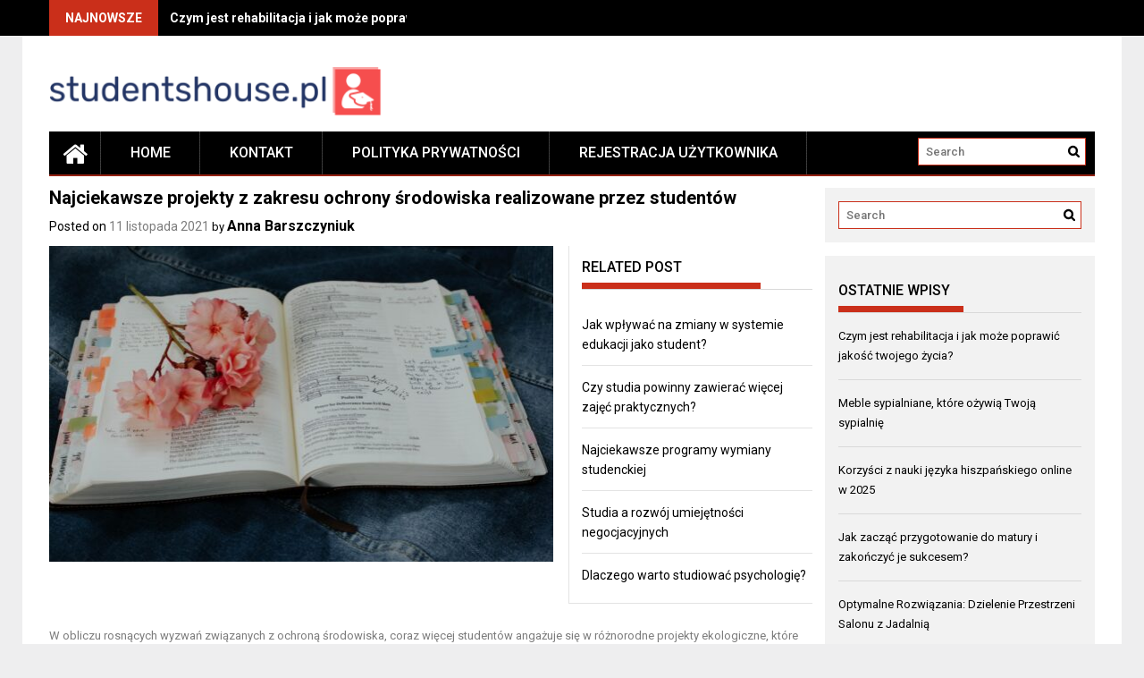

--- FILE ---
content_type: text/html; charset=UTF-8
request_url: https://studentshouse.pl/najciekawsze-projekty-z-zakresu-ochrony-srodowiska-realizowane-przez-studentow
body_size: 19696
content:
<!DOCTYPE html>
<html lang="pl-PL">
<head>
    <meta charset="UTF-8">
    <meta name="viewport" content="width=device-width, initial-scale=1">
    <link rel="profile" href="https://gmpg.org/xfn/11">

    <meta name='robots' content='index, follow, max-image-preview:large, max-snippet:-1, max-video-preview:-1' />

	<!-- This site is optimized with the Yoast SEO plugin v26.7 - https://yoast.com/wordpress/plugins/seo/ -->
	<title>Najciekawsze projekty z zakresu ochrony środowiska realizowane przez studentów - Mieszkania dla studentów</title>
	<link rel="canonical" href="https://studentshouse.pl/najciekawsze-projekty-z-zakresu-ochrony-srodowiska-realizowane-przez-studentow" />
	<meta property="og:locale" content="pl_PL" />
	<meta property="og:type" content="article" />
	<meta property="og:title" content="Najciekawsze projekty z zakresu ochrony środowiska realizowane przez studentów - Mieszkania dla studentów" />
	<meta property="og:description" content="W obliczu rosnących wyzwań związanych z ochroną środowiska, coraz więcej studentów angażuje się w różnorodne projekty ekologiczne, które mają na celu nie tylko ochronę naszej planety, ale także poprawę jakości życia w lokalnych społecznościach. Inicjatywy te często skupiają się na palących problemach, takich jak zanieczyszczenie powietrza czy zarządzanie odpadami, a ich innowacyjność może inspirować innych do działania. Mimo licznych trudności, takich jak ograniczone fundusze czy brak wsparcia, studenci znajdują kreatywne sposoby na realizację swoich pomysłów...." />
	<meta property="og:url" content="https://studentshouse.pl/najciekawsze-projekty-z-zakresu-ochrony-srodowiska-realizowane-przez-studentow" />
	<meta property="og:site_name" content="Mieszkania dla studentów" />
	<meta property="article:published_time" content="2021-11-11T09:52:00+00:00" />
	<meta property="article:modified_time" content="2025-11-27T11:32:54+00:00" />
	<meta property="og:image" content="https://studentshouse.pl/wp-content/uploads/2023/09/timzgktccbq.jpg" />
	<meta property="og:image:width" content="1600" />
	<meta property="og:image:height" content="1067" />
	<meta property="og:image:type" content="image/jpeg" />
	<meta name="author" content="Anna Barszczyniuk" />
	<meta name="twitter:card" content="summary_large_image" />
	<meta name="twitter:label1" content="Napisane przez" />
	<meta name="twitter:data1" content="Anna Barszczyniuk" />
	<meta name="twitter:label2" content="Szacowany czas czytania" />
	<meta name="twitter:data2" content="8 minut" />
	<script type="application/ld+json" class="yoast-schema-graph">{"@context":"https://schema.org","@graph":[{"@type":"Article","@id":"https://studentshouse.pl/najciekawsze-projekty-z-zakresu-ochrony-srodowiska-realizowane-przez-studentow#article","isPartOf":{"@id":"https://studentshouse.pl/najciekawsze-projekty-z-zakresu-ochrony-srodowiska-realizowane-przez-studentow"},"author":{"name":"Anna Barszczyniuk","@id":"https://studentshouse.pl/#/schema/person/3da3af863b89b4e7409fdea2b3b77315"},"headline":"Najciekawsze projekty z zakresu ochrony środowiska realizowane przez studentów","datePublished":"2021-11-11T09:52:00+00:00","dateModified":"2025-11-27T11:32:54+00:00","mainEntityOfPage":{"@id":"https://studentshouse.pl/najciekawsze-projekty-z-zakresu-ochrony-srodowiska-realizowane-przez-studentow"},"wordCount":1534,"commentCount":0,"publisher":{"@id":"https://studentshouse.pl/#organization"},"image":{"@id":"https://studentshouse.pl/najciekawsze-projekty-z-zakresu-ochrony-srodowiska-realizowane-przez-studentow#primaryimage"},"thumbnailUrl":"https://studentshouse.pl/wp-content/uploads/2023/09/timzgktccbq.jpg","articleSection":["Studia"],"inLanguage":"pl-PL","potentialAction":[{"@type":"CommentAction","name":"Comment","target":["https://studentshouse.pl/najciekawsze-projekty-z-zakresu-ochrony-srodowiska-realizowane-przez-studentow#respond"]}]},{"@type":"WebPage","@id":"https://studentshouse.pl/najciekawsze-projekty-z-zakresu-ochrony-srodowiska-realizowane-przez-studentow","url":"https://studentshouse.pl/najciekawsze-projekty-z-zakresu-ochrony-srodowiska-realizowane-przez-studentow","name":"Najciekawsze projekty z zakresu ochrony środowiska realizowane przez studentów - Mieszkania dla studentów","isPartOf":{"@id":"https://studentshouse.pl/#website"},"primaryImageOfPage":{"@id":"https://studentshouse.pl/najciekawsze-projekty-z-zakresu-ochrony-srodowiska-realizowane-przez-studentow#primaryimage"},"image":{"@id":"https://studentshouse.pl/najciekawsze-projekty-z-zakresu-ochrony-srodowiska-realizowane-przez-studentow#primaryimage"},"thumbnailUrl":"https://studentshouse.pl/wp-content/uploads/2023/09/timzgktccbq.jpg","datePublished":"2021-11-11T09:52:00+00:00","dateModified":"2025-11-27T11:32:54+00:00","breadcrumb":{"@id":"https://studentshouse.pl/najciekawsze-projekty-z-zakresu-ochrony-srodowiska-realizowane-przez-studentow#breadcrumb"},"inLanguage":"pl-PL","potentialAction":[{"@type":"ReadAction","target":["https://studentshouse.pl/najciekawsze-projekty-z-zakresu-ochrony-srodowiska-realizowane-przez-studentow"]}]},{"@type":"ImageObject","inLanguage":"pl-PL","@id":"https://studentshouse.pl/najciekawsze-projekty-z-zakresu-ochrony-srodowiska-realizowane-przez-studentow#primaryimage","url":"https://studentshouse.pl/wp-content/uploads/2023/09/timzgktccbq.jpg","contentUrl":"https://studentshouse.pl/wp-content/uploads/2023/09/timzgktccbq.jpg","width":1600,"height":1067,"caption":"pink petaled flower on book"},{"@type":"BreadcrumbList","@id":"https://studentshouse.pl/najciekawsze-projekty-z-zakresu-ochrony-srodowiska-realizowane-przez-studentow#breadcrumb","itemListElement":[{"@type":"ListItem","position":1,"name":"Home","item":"https://studentshouse.pl/"},{"@type":"ListItem","position":2,"name":"Najciekawsze projekty z zakresu ochrony środowiska realizowane przez studentów"}]},{"@type":"WebSite","@id":"https://studentshouse.pl/#website","url":"https://studentshouse.pl/","name":"Mieszkania dla studentów","description":"","publisher":{"@id":"https://studentshouse.pl/#organization"},"potentialAction":[{"@type":"SearchAction","target":{"@type":"EntryPoint","urlTemplate":"https://studentshouse.pl/?s={search_term_string}"},"query-input":{"@type":"PropertyValueSpecification","valueRequired":true,"valueName":"search_term_string"}}],"inLanguage":"pl-PL"},{"@type":"Organization","@id":"https://studentshouse.pl/#organization","name":"Mieszkania dla studentów","url":"https://studentshouse.pl/","logo":{"@type":"ImageObject","inLanguage":"pl-PL","@id":"https://studentshouse.pl/#/schema/logo/image/","url":"https://studentshouse.pl/wp-content/uploads/2023/11/cropped-studentshousepl.png","contentUrl":"https://studentshouse.pl/wp-content/uploads/2023/11/cropped-studentshousepl.png","width":2000,"height":297,"caption":"Mieszkania dla studentów"},"image":{"@id":"https://studentshouse.pl/#/schema/logo/image/"}},{"@type":"Person","@id":"https://studentshouse.pl/#/schema/person/3da3af863b89b4e7409fdea2b3b77315","name":"Anna Barszczyniuk","image":{"@type":"ImageObject","inLanguage":"pl-PL","@id":"https://studentshouse.pl/#/schema/person/image/","url":"https://secure.gravatar.com/avatar/bfd83fde509db3de9c690690b87690711d492ee9717552382212a506974c8308?s=96&d=mm&r=g","contentUrl":"https://secure.gravatar.com/avatar/bfd83fde509db3de9c690690b87690711d492ee9717552382212a506974c8308?s=96&d=mm&r=g","caption":"Anna Barszczyniuk"},"url":"https://studentshouse.pl/author/admin"}]}</script>
	<!-- / Yoast SEO plugin. -->


<link rel='dns-prefetch' href='//fonts.googleapis.com' />
<link rel="alternate" type="application/rss+xml" title="Mieszkania dla studentów &raquo; Kanał z wpisami" href="https://studentshouse.pl/feed" />
<link rel="alternate" type="application/rss+xml" title="Mieszkania dla studentów &raquo; Kanał z komentarzami" href="https://studentshouse.pl/comments/feed" />
<link rel="alternate" type="application/rss+xml" title="Mieszkania dla studentów &raquo; Najciekawsze projekty z zakresu ochrony środowiska realizowane przez studentów Kanał z komentarzami" href="https://studentshouse.pl/najciekawsze-projekty-z-zakresu-ochrony-srodowiska-realizowane-przez-studentow/feed" />
<link rel="alternate" title="oEmbed (JSON)" type="application/json+oembed" href="https://studentshouse.pl/wp-json/oembed/1.0/embed?url=https%3A%2F%2Fstudentshouse.pl%2Fnajciekawsze-projekty-z-zakresu-ochrony-srodowiska-realizowane-przez-studentow" />
<link rel="alternate" title="oEmbed (XML)" type="text/xml+oembed" href="https://studentshouse.pl/wp-json/oembed/1.0/embed?url=https%3A%2F%2Fstudentshouse.pl%2Fnajciekawsze-projekty-z-zakresu-ochrony-srodowiska-realizowane-przez-studentow&#038;format=xml" />
<style id='wp-img-auto-sizes-contain-inline-css' type='text/css'>
img:is([sizes=auto i],[sizes^="auto," i]){contain-intrinsic-size:3000px 1500px}
/*# sourceURL=wp-img-auto-sizes-contain-inline-css */
</style>

<style id='wp-emoji-styles-inline-css' type='text/css'>

	img.wp-smiley, img.emoji {
		display: inline !important;
		border: none !important;
		box-shadow: none !important;
		height: 1em !important;
		width: 1em !important;
		margin: 0 0.07em !important;
		vertical-align: -0.1em !important;
		background: none !important;
		padding: 0 !important;
	}
/*# sourceURL=wp-emoji-styles-inline-css */
</style>
<link rel='stylesheet' id='wp-block-library-css' href='https://studentshouse.pl/wp-includes/css/dist/block-library/style.min.css?ver=6.9' type='text/css' media='all' />
<style id='global-styles-inline-css' type='text/css'>
:root{--wp--preset--aspect-ratio--square: 1;--wp--preset--aspect-ratio--4-3: 4/3;--wp--preset--aspect-ratio--3-4: 3/4;--wp--preset--aspect-ratio--3-2: 3/2;--wp--preset--aspect-ratio--2-3: 2/3;--wp--preset--aspect-ratio--16-9: 16/9;--wp--preset--aspect-ratio--9-16: 9/16;--wp--preset--color--black: #000000;--wp--preset--color--cyan-bluish-gray: #abb8c3;--wp--preset--color--white: #ffffff;--wp--preset--color--pale-pink: #f78da7;--wp--preset--color--vivid-red: #cf2e2e;--wp--preset--color--luminous-vivid-orange: #ff6900;--wp--preset--color--luminous-vivid-amber: #fcb900;--wp--preset--color--light-green-cyan: #7bdcb5;--wp--preset--color--vivid-green-cyan: #00d084;--wp--preset--color--pale-cyan-blue: #8ed1fc;--wp--preset--color--vivid-cyan-blue: #0693e3;--wp--preset--color--vivid-purple: #9b51e0;--wp--preset--gradient--vivid-cyan-blue-to-vivid-purple: linear-gradient(135deg,rgb(6,147,227) 0%,rgb(155,81,224) 100%);--wp--preset--gradient--light-green-cyan-to-vivid-green-cyan: linear-gradient(135deg,rgb(122,220,180) 0%,rgb(0,208,130) 100%);--wp--preset--gradient--luminous-vivid-amber-to-luminous-vivid-orange: linear-gradient(135deg,rgb(252,185,0) 0%,rgb(255,105,0) 100%);--wp--preset--gradient--luminous-vivid-orange-to-vivid-red: linear-gradient(135deg,rgb(255,105,0) 0%,rgb(207,46,46) 100%);--wp--preset--gradient--very-light-gray-to-cyan-bluish-gray: linear-gradient(135deg,rgb(238,238,238) 0%,rgb(169,184,195) 100%);--wp--preset--gradient--cool-to-warm-spectrum: linear-gradient(135deg,rgb(74,234,220) 0%,rgb(151,120,209) 20%,rgb(207,42,186) 40%,rgb(238,44,130) 60%,rgb(251,105,98) 80%,rgb(254,248,76) 100%);--wp--preset--gradient--blush-light-purple: linear-gradient(135deg,rgb(255,206,236) 0%,rgb(152,150,240) 100%);--wp--preset--gradient--blush-bordeaux: linear-gradient(135deg,rgb(254,205,165) 0%,rgb(254,45,45) 50%,rgb(107,0,62) 100%);--wp--preset--gradient--luminous-dusk: linear-gradient(135deg,rgb(255,203,112) 0%,rgb(199,81,192) 50%,rgb(65,88,208) 100%);--wp--preset--gradient--pale-ocean: linear-gradient(135deg,rgb(255,245,203) 0%,rgb(182,227,212) 50%,rgb(51,167,181) 100%);--wp--preset--gradient--electric-grass: linear-gradient(135deg,rgb(202,248,128) 0%,rgb(113,206,126) 100%);--wp--preset--gradient--midnight: linear-gradient(135deg,rgb(2,3,129) 0%,rgb(40,116,252) 100%);--wp--preset--font-size--small: 13px;--wp--preset--font-size--medium: 20px;--wp--preset--font-size--large: 36px;--wp--preset--font-size--x-large: 42px;--wp--preset--spacing--20: 0.44rem;--wp--preset--spacing--30: 0.67rem;--wp--preset--spacing--40: 1rem;--wp--preset--spacing--50: 1.5rem;--wp--preset--spacing--60: 2.25rem;--wp--preset--spacing--70: 3.38rem;--wp--preset--spacing--80: 5.06rem;--wp--preset--shadow--natural: 6px 6px 9px rgba(0, 0, 0, 0.2);--wp--preset--shadow--deep: 12px 12px 50px rgba(0, 0, 0, 0.4);--wp--preset--shadow--sharp: 6px 6px 0px rgba(0, 0, 0, 0.2);--wp--preset--shadow--outlined: 6px 6px 0px -3px rgb(255, 255, 255), 6px 6px rgb(0, 0, 0);--wp--preset--shadow--crisp: 6px 6px 0px rgb(0, 0, 0);}:where(.is-layout-flex){gap: 0.5em;}:where(.is-layout-grid){gap: 0.5em;}body .is-layout-flex{display: flex;}.is-layout-flex{flex-wrap: wrap;align-items: center;}.is-layout-flex > :is(*, div){margin: 0;}body .is-layout-grid{display: grid;}.is-layout-grid > :is(*, div){margin: 0;}:where(.wp-block-columns.is-layout-flex){gap: 2em;}:where(.wp-block-columns.is-layout-grid){gap: 2em;}:where(.wp-block-post-template.is-layout-flex){gap: 1.25em;}:where(.wp-block-post-template.is-layout-grid){gap: 1.25em;}.has-black-color{color: var(--wp--preset--color--black) !important;}.has-cyan-bluish-gray-color{color: var(--wp--preset--color--cyan-bluish-gray) !important;}.has-white-color{color: var(--wp--preset--color--white) !important;}.has-pale-pink-color{color: var(--wp--preset--color--pale-pink) !important;}.has-vivid-red-color{color: var(--wp--preset--color--vivid-red) !important;}.has-luminous-vivid-orange-color{color: var(--wp--preset--color--luminous-vivid-orange) !important;}.has-luminous-vivid-amber-color{color: var(--wp--preset--color--luminous-vivid-amber) !important;}.has-light-green-cyan-color{color: var(--wp--preset--color--light-green-cyan) !important;}.has-vivid-green-cyan-color{color: var(--wp--preset--color--vivid-green-cyan) !important;}.has-pale-cyan-blue-color{color: var(--wp--preset--color--pale-cyan-blue) !important;}.has-vivid-cyan-blue-color{color: var(--wp--preset--color--vivid-cyan-blue) !important;}.has-vivid-purple-color{color: var(--wp--preset--color--vivid-purple) !important;}.has-black-background-color{background-color: var(--wp--preset--color--black) !important;}.has-cyan-bluish-gray-background-color{background-color: var(--wp--preset--color--cyan-bluish-gray) !important;}.has-white-background-color{background-color: var(--wp--preset--color--white) !important;}.has-pale-pink-background-color{background-color: var(--wp--preset--color--pale-pink) !important;}.has-vivid-red-background-color{background-color: var(--wp--preset--color--vivid-red) !important;}.has-luminous-vivid-orange-background-color{background-color: var(--wp--preset--color--luminous-vivid-orange) !important;}.has-luminous-vivid-amber-background-color{background-color: var(--wp--preset--color--luminous-vivid-amber) !important;}.has-light-green-cyan-background-color{background-color: var(--wp--preset--color--light-green-cyan) !important;}.has-vivid-green-cyan-background-color{background-color: var(--wp--preset--color--vivid-green-cyan) !important;}.has-pale-cyan-blue-background-color{background-color: var(--wp--preset--color--pale-cyan-blue) !important;}.has-vivid-cyan-blue-background-color{background-color: var(--wp--preset--color--vivid-cyan-blue) !important;}.has-vivid-purple-background-color{background-color: var(--wp--preset--color--vivid-purple) !important;}.has-black-border-color{border-color: var(--wp--preset--color--black) !important;}.has-cyan-bluish-gray-border-color{border-color: var(--wp--preset--color--cyan-bluish-gray) !important;}.has-white-border-color{border-color: var(--wp--preset--color--white) !important;}.has-pale-pink-border-color{border-color: var(--wp--preset--color--pale-pink) !important;}.has-vivid-red-border-color{border-color: var(--wp--preset--color--vivid-red) !important;}.has-luminous-vivid-orange-border-color{border-color: var(--wp--preset--color--luminous-vivid-orange) !important;}.has-luminous-vivid-amber-border-color{border-color: var(--wp--preset--color--luminous-vivid-amber) !important;}.has-light-green-cyan-border-color{border-color: var(--wp--preset--color--light-green-cyan) !important;}.has-vivid-green-cyan-border-color{border-color: var(--wp--preset--color--vivid-green-cyan) !important;}.has-pale-cyan-blue-border-color{border-color: var(--wp--preset--color--pale-cyan-blue) !important;}.has-vivid-cyan-blue-border-color{border-color: var(--wp--preset--color--vivid-cyan-blue) !important;}.has-vivid-purple-border-color{border-color: var(--wp--preset--color--vivid-purple) !important;}.has-vivid-cyan-blue-to-vivid-purple-gradient-background{background: var(--wp--preset--gradient--vivid-cyan-blue-to-vivid-purple) !important;}.has-light-green-cyan-to-vivid-green-cyan-gradient-background{background: var(--wp--preset--gradient--light-green-cyan-to-vivid-green-cyan) !important;}.has-luminous-vivid-amber-to-luminous-vivid-orange-gradient-background{background: var(--wp--preset--gradient--luminous-vivid-amber-to-luminous-vivid-orange) !important;}.has-luminous-vivid-orange-to-vivid-red-gradient-background{background: var(--wp--preset--gradient--luminous-vivid-orange-to-vivid-red) !important;}.has-very-light-gray-to-cyan-bluish-gray-gradient-background{background: var(--wp--preset--gradient--very-light-gray-to-cyan-bluish-gray) !important;}.has-cool-to-warm-spectrum-gradient-background{background: var(--wp--preset--gradient--cool-to-warm-spectrum) !important;}.has-blush-light-purple-gradient-background{background: var(--wp--preset--gradient--blush-light-purple) !important;}.has-blush-bordeaux-gradient-background{background: var(--wp--preset--gradient--blush-bordeaux) !important;}.has-luminous-dusk-gradient-background{background: var(--wp--preset--gradient--luminous-dusk) !important;}.has-pale-ocean-gradient-background{background: var(--wp--preset--gradient--pale-ocean) !important;}.has-electric-grass-gradient-background{background: var(--wp--preset--gradient--electric-grass) !important;}.has-midnight-gradient-background{background: var(--wp--preset--gradient--midnight) !important;}.has-small-font-size{font-size: var(--wp--preset--font-size--small) !important;}.has-medium-font-size{font-size: var(--wp--preset--font-size--medium) !important;}.has-large-font-size{font-size: var(--wp--preset--font-size--large) !important;}.has-x-large-font-size{font-size: var(--wp--preset--font-size--x-large) !important;}
/*# sourceURL=global-styles-inline-css */
</style>

<style id='classic-theme-styles-inline-css' type='text/css'>
/*! This file is auto-generated */
.wp-block-button__link{color:#fff;background-color:#32373c;border-radius:9999px;box-shadow:none;text-decoration:none;padding:calc(.667em + 2px) calc(1.333em + 2px);font-size:1.125em}.wp-block-file__button{background:#32373c;color:#fff;text-decoration:none}
/*# sourceURL=/wp-includes/css/classic-themes.min.css */
</style>
<link rel='stylesheet' id='font-awesome-css' href='https://studentshouse.pl/wp-content/themes/profitmag/css/font-awesome.min.css?ver=6.9' type='text/css' media='all' />
<link rel='stylesheet' id='bxslider-css' href='https://studentshouse.pl/wp-content/themes/profitmag/css/jquery.bxslider.css?ver=6.9' type='text/css' media='all' />
<link rel='stylesheet' id='ticker-style-css' href='https://studentshouse.pl/wp-content/themes/profitmag/css/ticker-style.css?ver=6.9' type='text/css' media='all' />
<link rel='stylesheet' id='nivo-lightbox-css' href='https://studentshouse.pl/wp-content/themes/profitmag/css/nivo-lightbox.css?ver=6.9' type='text/css' media='all' />
<link rel='stylesheet' id='mCustomScrollbar-css' href='https://studentshouse.pl/wp-content/themes/profitmag/css/jquery.mCustomScrollbar.css?ver=6.9' type='text/css' media='all' />
<link rel='stylesheet' id='profitmag-google-font-css' href='//fonts.googleapis.com/css?family=Roboto:400,100,100italic,300,300italic,400italic,500,500italic,700,700italic,900,900italic&#038;subset=latin,latin-ext' type='text/css' media='all' />
<link rel='stylesheet' id='profitmag-style-css' href='https://studentshouse.pl/wp-content/themes/profitmag/style.css?ver=6.9' type='text/css' media='all' />
<link rel='stylesheet' id='profitmag-child-style-css' href='https://studentshouse.pl/wp-content/themes/profitmag-child/style.css?ver=6.9' type='text/css' media='all' />
<link rel='stylesheet' id='profitmag-responsive-css' href='https://studentshouse.pl/wp-content/themes/profitmag/css/responsive.css?ver=6.9' type='text/css' media='all' />
<link rel='stylesheet' id='profitmag-color-scheme-css' href='https://studentshouse.pl/wp-content/themes/profitmag/css/red.css' type='text/css' media='all' />
<link rel='stylesheet' id='profitmag-header-color-scheme-css' href='https://studentshouse.pl/wp-content/themes/profitmag/css/black-css.css' type='text/css' media='all' />
<link rel='stylesheet' id='arpw-style-css' href='https://studentshouse.pl/wp-content/plugins/advanced-random-posts-widget/assets/css/arpw-frontend.css?ver=6.9' type='text/css' media='all' />
<link rel='stylesheet' id='yarppRelatedCss-css' href='https://studentshouse.pl/wp-content/plugins/yet-another-related-posts-plugin/style/related.css?ver=5.30.11' type='text/css' media='all' />
<script type="text/javascript" src="https://studentshouse.pl/wp-includes/js/jquery/jquery.min.js?ver=3.7.1" id="jquery-core-js"></script>
<script type="text/javascript" src="https://studentshouse.pl/wp-includes/js/jquery/jquery-migrate.min.js?ver=3.4.1" id="jquery-migrate-js"></script>
<script type="text/javascript" src="https://studentshouse.pl/wp-content/themes/profitmag/js/nivo-lightbox.min.js?ver=6.9" id="nivo-lightbox-js"></script>
<script type="text/javascript" src="https://studentshouse.pl/wp-content/themes/profitmag/js/jquery.slicknav.min.js?ver=6.9" id="slicknav-js"></script>
<script type="text/javascript" src="https://studentshouse.pl/wp-content/themes/profitmag/js/modernizr.min.js?ver=2.6.2" id="modernizr-js"></script>
<link rel="https://api.w.org/" href="https://studentshouse.pl/wp-json/" /><link rel="alternate" title="JSON" type="application/json" href="https://studentshouse.pl/wp-json/wp/v2/posts/1106" /><link rel="EditURI" type="application/rsd+xml" title="RSD" href="https://studentshouse.pl/xmlrpc.php?rsd" />
<meta name="generator" content="WordPress 6.9" />
<link rel='shortlink' href='https://studentshouse.pl/?p=1106' />

		<!-- GA Google Analytics @ https://m0n.co/ga -->
		<script async src="https://www.googletagmanager.com/gtag/js?id=G-06QHHPKL9N"></script>
		<script>
			window.dataLayer = window.dataLayer || [];
			function gtag(){dataLayer.push(arguments);}
			gtag('js', new Date());
			gtag('config', 'G-06QHHPKL9N');
		</script>

	<!-- Analytics by WP Statistics - https://wp-statistics.com -->
<link rel="pingback" href="https://studentshouse.pl/xmlrpc.php">	<style type="text/css">
			.site-title,
		.site-description {
			position: absolute;
			clip: rect(1px, 1px, 1px, 1px);
		}
		</style>
	</head>

<body data-rsssl=1 class="wp-singular post-template-default single single-post postid-1106 single-format-standard wp-custom-logo wp-embed-responsive wp-theme-profitmag wp-child-theme-profitmag-child right_sidebar">


    
    <div id="page" class="hfeed site">

        <a class="skip-link screen-reader-text" href="#primary">Skip to content</a>

       <header id="masthead" class="site-header clearfix" role="banner">
        <div class="top-header-block clearfix">
            <div class="wrapper">
                                <div class="header-latest-posts f-left">
                                                                                        
                    <div class="latest-post-title">Najnowsze</div>
                    <div class="latest-post-content">
                     
                    <ul id="js-latest" class="js-hidden">                        
                        
                            <li><a href="https://studentshouse.pl/czym-jest-rehabilitacja-i-jak-moze-poprawic-jakosc-twojego-zycia" title="Czym jest rehabilitacja i jak może poprawić jakość twojego życia?">Czym jest rehabilitacja i jak może poprawić jakość twojego życia?</a></li>

                        
                            <li><a href="https://studentshouse.pl/meble-sypialniane-ktore-ozywia-twoja-sypialnie" title="Meble sypialniane, które ożywią Twoją sypialnię">Meble sypialniane, które ożywią Twoją sypialnię</a></li>

                        
                            <li><a href="https://studentshouse.pl/korzysci-z-nauki-jezyka-hiszpanskiego-online-w-2025" title="Korzyści z nauki języka hiszpańskiego online w 2025">Korzyści z nauki języka hiszpańskiego online w 2025</a></li>

                        
                            <li><a href="https://studentshouse.pl/jak-zaczac-przygotowanie-do-matury-i-zakonczyc-je-sukcesem" title="Jak zacząć przygotowanie do matury i zakończyć je sukcesem?">Jak zacząć przygotowanie do matury i zakończyć je sukcesem?</a></li>

                        
                            <li><a href="https://studentshouse.pl/optymalne-rozwiazania-dzielenie-przestrzeni-salonu-z-jadalnia" title="Optymalne Rozwiązania: Dzielenie Przestrzeni Salonu z Jadalnią">Optymalne Rozwiązania: Dzielenie Przestrzeni Salonu z Jadalnią</a></li>

                                            </ul>

                                    </div>
            </div> <!-- .header-latest-posts -->
            
            <div class="right-header f-right">
                        <div class="socials">
            
            
            
            
            
            
            
            
            
            
            
            
            
            
                    </div>
                </div>
        </div>          
    </div><!-- .top-header-block -->

    <div class="wrapper header-wrapper clearfix">
      <div class="header-container"> 



        <div class="site-branding clearfix">
         <div class="site-logo f-left">

            <a href="https://studentshouse.pl/" class="custom-logo-link" rel="home"><img width="2000" height="297" src="https://studentshouse.pl/wp-content/uploads/2023/11/cropped-studentshousepl.png" class="custom-logo" alt="Mieszkania dla studentów" decoding="async" fetchpriority="high" srcset="https://studentshouse.pl/wp-content/uploads/2023/11/cropped-studentshousepl.png 2000w, https://studentshouse.pl/wp-content/uploads/2023/11/cropped-studentshousepl-300x45.png 300w, https://studentshouse.pl/wp-content/uploads/2023/11/cropped-studentshousepl-1024x152.png 1024w, https://studentshouse.pl/wp-content/uploads/2023/11/cropped-studentshousepl-768x114.png 768w, https://studentshouse.pl/wp-content/uploads/2023/11/cropped-studentshousepl-1536x228.png 1536w" sizes="(max-width: 2000px) 100vw, 2000px" /></a>
</div>


</div>


<nav id="site-navigation" class="main-navigation home-nav-icon clearfix menu-left" role="navigation" >
 <div class="desktop-menu clearfix">
            <div class="home-icon">
            <a href="https://studentshouse.pl/" title="Mieszkania dla studentów"><i class="fa fa-home"></i></a>
        </div>
        <ul id="menu-main-menu" class="menu"><li class="menu-item"><a href="https://studentshouse.pl/">Home</a></li><li class="page_item page-item-604"><a href="https://studentshouse.pl/kontakt">KONTAKT</a></li>
<li class="page_item page-item-602"><a href="https://studentshouse.pl/polityka-prywatnosci">POLITYKA PRYWATNOŚCI</a></li>
<li class="page_item page-item-600"><a href="https://studentshouse.pl/rejestracja-uzytkownika">REJESTRACJA UŻYTKOWNIKA</a></li>
</ul>
    <div class="search-block">
                    <form method="get" id="searchform" class="searchform" action="https://studentshouse.pl/" >
            <div><label class="screen-reader-text" for="s"></label>
                <input type="text" value="" name="s" id="s" placeholder="Search" />
                <input type="submit" id="searchsubmit" value="Search" />
            </div>
        </form>            </div>
</div>
<div class="responsive-slick-menu clearfix"></div>

</nav><!-- #site-navigation -->

</div> <!-- .header-container -->
</div><!-- header-wrapper-->

</header><!-- #masthead -->

<div class="wrapper content-wrapper clearfix">

    <div class="slider-feature-wrap clearfix">
        <!-- Slider -->
        
        <!-- Featured Post Beside Slider -->
        
           </div>    
   <div id="content" class="site-content">


	<div id="primary" class="content-area">
		<main id="main" class="site-main" role="main">

		            
			
<article id="post-1106" class="post-1106 post type-post status-publish format-standard has-post-thumbnail hentry category-studia">
	<header class="entry-header">
		<h1 class="entry-title">Najciekawsze projekty z zakresu ochrony środowiska realizowane przez studentów</h1>
		<div class="entry-meta">
			<span class="posted-on">Posted on <a href="https://studentshouse.pl/najciekawsze-projekty-z-zakresu-ochrony-srodowiska-realizowane-przez-studentow" rel="bookmark"><time class="entry-date published" datetime="2021-11-11T10:52:00+01:00">11 listopada 2021</time><time class="updated" datetime="2025-11-27T12:32:54+01:00">27 listopada 2025</time></a></span><span class="byline"> by <span class="author vcard"><a class="url fn n" href="https://studentshouse.pl/author/admin">Anna Barszczyniuk</a></span></span>		</div><!-- .entry-meta -->
	</header><!-- .entry-header -->

	<div class="single-feat clearfix">
        <figure class="single-thumb">
            <img width="563" height="353" src="https://studentshouse.pl/wp-content/uploads/2023/09/timzgktccbq-563x353.jpg" class="attachment-single-thumb size-single-thumb wp-post-image" alt="pink petaled flower on book" decoding="async" srcset="https://studentshouse.pl/wp-content/uploads/2023/09/timzgktccbq-563x353.jpg 563w, https://studentshouse.pl/wp-content/uploads/2023/09/timzgktccbq-487x304.jpg 487w" sizes="(max-width: 563px) 100vw, 563px" />        </figure>
        
        <div class="related-post">
            <h2 class="block-title"><span class="bordertitle-red"></span>Related Post</h2>
            <ul>                    <li><a href="https://studentshouse.pl/jak-wplywac-na-zmiany-w-systemie-edukacji-jako-student" title="Jak wpływać na zmiany w systemie edukacji jako student?">Jak wpływać na zmiany w systemie edukacji jako student?</a></li>

                                        <li><a href="https://studentshouse.pl/czy-studia-powinny-zawierac-wiecej-zajec-praktycznych" title="Czy studia powinny zawierać więcej zajęć praktycznych?">Czy studia powinny zawierać więcej zajęć praktycznych?</a></li>

                                        <li><a href="https://studentshouse.pl/najciekawsze-programy-wymiany-studenckiej" title="Najciekawsze programy wymiany studenckiej">Najciekawsze programy wymiany studenckiej</a></li>

                                        <li><a href="https://studentshouse.pl/studia-a-rozwoj-umiejetnosci-negocjacyjnych" title="Studia a rozwój umiejętności negocjacyjnych">Studia a rozwój umiejętności negocjacyjnych</a></li>

                                        <li><a href="https://studentshouse.pl/dlaczego-warto-studiowac-psychologie" title="Dlaczego warto studiować psychologię?">Dlaczego warto studiować psychologię?</a></li>

                    </ul>                            <ul>
                
            </ul>
        </div>
    </div>
    
    <div class="entry-content">
		
        <figure></figure>
        <p>W obliczu rosnących wyzwań związanych z ochroną środowiska, coraz więcej studentów angażuje się w różnorodne projekty ekologiczne, które mają na celu nie tylko ochronę naszej planety, ale także poprawę jakości życia w lokalnych społecznościach. Inicjatywy te często skupiają się na palących problemach, takich jak zanieczyszczenie powietrza czy zarządzanie odpadami, a ich innowacyjność może inspirować innych do działania. Mimo licznych trudności, takich jak ograniczone fundusze czy brak wsparcia, studenci znajdują kreatywne sposoby na realizację swoich pomysłów. Warto przyjrzeć się tym fascynującym projektom i zrozumieć, jak mogą one przynieść realne korzyści zarówno dla środowiska, jak i dla samych społeczności.</p>
<h2>Jakie są najciekawsze projekty ekologiczne realizowane przez studentów?</h2>
<p>Studenci coraz częściej angażują się w ekologiczne projekty, które mają na celu ochronę środowiska oraz promowanie idei zrównoważonego rozwoju. Te innowacyjne inicjatywy często koncentrują się na lokalnych problemach, takich jak zanieczyszczenie powietrza, zarządzanie odpadami czy ochrona bioróżnorodności. Dzięki zaangażowaniu młodych ludzi, wiele z tych projektów przynosi realne korzyści dla społeczności i środowiska.</p>
<p>Przykłady interesujących projektów ekologicznych realizowanych przez studentów obejmują:</p>
<ul>
<li><strong>Ochrona bioróżnorodności:</strong> Projekty związane z tworzeniem lokalnych ogrodów botanicznych czy reintrodukcją rodzimych gatunków roślin i zwierząt, które pomagają w zachowaniu lokalnego ekosystemu.</li>
<li><strong>Odnawialne źródła energii:</strong> Inicjatywy mające na celu stworzenie prototypów paneli słonecznych lub turbin wiatrowych, które mogą być stosowane w lokalnych gospodarstwach czy instytucjach.</li>
<li><strong>Znajdowanie sposobów na redukcję odpadów:</strong> Studenci organizują kampanie na rzecz recyklingu, tworzenia kompostowników czy zbiórki zużytych baterii, co wpływa na świadomość ekologiczną w społeczności.</li>
</ul>
<p>Wiele uczelni wspiera działania studenckie, oferując granty na ekologiczne projekty lub organizując konkursy, które motywują młodych ludzi do podejmowania działań proekologicznych. Takie wsparcie nie tylko pomaga w realizacji pomysłów, ale również wzmacnia zdolności organizacyjne i kreatywność studentów.</p>
<p>Projekty ekologiczne nie tylko przyczyniają się do ochrony środowiska, ale także integrują studentów w ich lokalnych społecznościach, umożliwiając współpracę z mieszkańcami, instytucjami i organizacjami pozarządowymi. Dzięki temu, młodzi ludzie stają się aktywnymi uczestnikami w dążeniu do zrównoważonego rozwoju i lepszego jutra dla naszej planety.</p>
<h2>Jakie korzyści przynoszą projekty ekologiczne dla społeczności lokalnych?</h2>
<p>Projekty ekologiczne prowadzone przez studentów mają znaczący wpływ na społeczności lokalne, przynosząc wiele korzyści, które mogą poprawić jakość życia mieszkańców. Jednym z kluczowych aspektów jest <strong>zwiększenie świadomości ekologicznej</strong> wśród lokalnej społeczności. Dzięki takim inicjatywom, mieszkańcy uczą się, jak dbać o środowisko, co przyczynia się do bardziej zrównoważonego stylu życia.</p>
<p>W ramach takich projektów często organizowane są różnorodne warsztaty, wykłady czy akcje sprzątania, które angażują mieszkańców do aktywnego uczestnictwa w ochronie środowiska. Uczestnictwo w tych przedsięwzięciach nie tylko podnosi <strong>poziom edukacji ekologicznej</strong>, ale również wzmacnia więzi międzyludzkie w społeczności.</p>
<table>
<thead>
<tr>
<th>Korzyść</th>
<th>Opis</th>
</tr>
</thead>
<tbody>
<tr>
<td>Poprawa jakości życia</td>
<td>Projekty ekologiczne mogą prowadzić do czystszych i bardziej przyjaznych przestrzeni publicznych, co wpływa na zdrowie i samopoczucie mieszkańców.</td>
</tr>
<tr>
<td>Ochrona zasobów naturalnych</td>
<td>Inicjatywy mające na celu zachowanie lokalnych ekosystemów wspierają długoterminowe zrównoważone zarządzanie zasobami naturalnymi.</td>
</tr>
<tr>
<td>Wzrost zaangażowania społecznego</td>
<td>Projektowanie i realizacja ekologicznych inicjatyw angażują mieszkańców, co zwiększa ich aktywność obywatelską i odpowiedzialność za środowisko.</td>
</tr>
</tbody>
</table>
<p>Wszystkie te korzyści pokazują, jak istotne są projekty ekologiczne w kontekście lokalnych społeczności. Przyczyniają się one do stworzenia lepszego, zdrowszego i bardziej zrównoważonego środowiska, w którym wszyscy mogą żyć w większej harmonii z naturą.</p>
<h2>Jakie innowacyjne pomysły na ochronę środowiska proponują studenci?</h2>
<p>Studenci, jako przyszli liderzy i innowatorzy, często wprowadzają kreatywne rozwiązania, które mają na celu ochronę środowiska. W swoich projektach eksperymentują z różnymi technologiami oraz podejściami, które mogą przynieść realne korzyści dla naszej planety.</p>
<p>Jednym z najczęściej spotykanych podejść jest wykorzystanie <strong>odnawialnych źródeł energii</strong>. Studenci tworzą projekty, które promują panele słoneczne, elektrownie wiatrowe czy biogazownie. Dzięki tym rozwiązaniom nie tylko generują czystą energię, ale również zwiększają świadomość na temat wpływu tradycyjnych źródeł energii na środowisko.</p>
<p>Kolejnym aspektem, na który zwracają uwagę młodzi innowatorzy, jest <strong>recykling</strong>. Studenci opracowują nowe metody przetwarzania odpadów, co pozwala na ponowne wykorzystanie surowców i zmniejszenie ilości odpadów trafiających na wysypiska. Przykładami mogą być projekty tworzenia materiałów budowlanych z recyclingu czy opracowanie aplikacji, które ułatwiają segregację odpadów w domach.</p>
<p>Niezwykle ważnym kierunkiem, który zdobywa popularność wśród studentów, jest <strong>permakultura</strong>. Projekty związane z tym podejściem wpisują się w ideę zrównoważonego rozwoju i mają na celu harmonijne współżycie człowieka z przyrodą. Studenci angażują się w tworzenie ogrodów ekologicznych, które nie tylko dostarczają świeżych produktów, ale także wspierają bioróżnorodność lokalnych ekosystemów.</p>
<p>Warto zauważyć, że innowacyjne pomysły na ochronę środowiska wprowadzane przez studentów mogą zainspirować szerokie kręgi społeczne do podejmowania działań na rzecz ochrony planety. Wierzymy, że ich twórczość i zaangażowanie będą miały wpływ na przyszłość ekologii oraz zachęcą inne osoby do poszukiwania rozwiązań w różnych dziedzinach życia.</p>
<h2>Jakie wyzwania napotykają studenci w realizacji projektów ekologicznych?</h2>
<p>Realizacja projektów ekologicznych przez studentów staje się coraz bardziej popularna, jednak często napotyka na szereg wyzwań. Jednym z najczęstszych problemów są <strong>ograniczone fundusze</strong>, które mogą utrudniać realizację ambitnych działań. Wiele projektów wymaga finansowania na materiały, oprzyrządowanie czy organizację wydarzeń, a studenci często nie dysponują odpowiednimi środkami. W takiej sytuacji konieczne jest poszukiwanie alternatywnych źródeł wsparcia, takich jak granty, sponsorzy lokalni czy crowdfunding.</p>
<p>Innym znaczącym wyzwaniem jest <strong>brak wsparcia ze strony instytucji</strong>. Często studenci nie otrzymują wystarczającej pomocy ze strony uczelni, co może prowadzić do izolacji ich inicjatyw. Warto, aby grupy studenckie nawiązywały współpracę z organizacjami pozarządowymi czy lokalnymi samorządami, które mogą wnieść cenne doświadczenie oraz zasoby do projektu.</p>
<p>Trudności w <strong>mobilizacji społeczności</strong> to kolejne z wyzwań, z którymi borykają się studenci. Zmiana postaw ekologicznych wśród rówieśników i lokalnych mieszkańców wymaga często znacznego wysiłku i zaangażowania. Kluczowe jest tutaj zastosowanie odpowiednich działań promocyjnych, takich jak kampanie informacyjne, warsztaty czy pokazy. Tego rodzaju inicjatywy pomagają zwiększyć zainteresowanie tematyką ekologiczną i zachęcić innych do działania.</p>
<p>Mimo tych wyzwań, wiele grup studenckich odnajduje kreatywne rozwiązania. Przykładowo, organizowanie wydarzeń połączonych z edukacją ekologiczną może przyciągnąć uwagę społeczeństwa i pomóc w budowaniu większej bazy wsparcia. W ten sposób studenci mogą nie tylko realizować swoje projekty, ale także inspirować innych do podejmowania działań na rzecz ochrony środowiska.</p>
<h2>Jak można wspierać studenckie projekty ekologiczne?</h2>
<p>Wsparcie dla <strong>studentów</strong> angażujących się w projekty <strong>ekologiczne</strong> jest kluczowe dla ich sukcesu oraz rozwoju innowacyjnych rozwiązań. Istnieje wiele sposobów, dzięki którym można przyczynić się do realizacji tych inicjatyw.</p>
<ul>
<li><strong>Finansowanie</strong> &#8211; Jednym z najważniejszych aspektów wsparcia jest zapewnienie odpowiednich funduszy na projekty. Sponsorzy, zarówno lokalni przedsiębiorcy, jak i większe firmy, mogą pomóc w zabezpieczeniu potrzebnych środków na realizację pomysłów studenckich.</li>
<li><strong>Organizacja wydarzeń</strong> &#8211; Współpraca przy organizacji lokalnych wydarzeń ekologicznych, takich jak targi czy konferencje, może znacznie zwiększyć widoczność projektów. Umożliwia to studentom prezentację swoich pomysłów szerszej publiczności oraz wymianę doświadczeń z innymi uczestnikami.</li>
<li><strong>Promocja i marketing</strong> &#8211; Działania promocyjne, takie jak prowadzenie kampanii w mediach społecznościowych czy współpraca z lokalnymi mediami, mogą pomóc dotrzeć do większej liczby zainteresowanych. Właściwa promocja przyciąga więcej uczestników i potencjalnych sponsorów.</li>
<li><strong>Wsparcie merytoryczne</strong> &#8211; Dostarczenie studentom dostępu do mentorów oraz specjalistów z branży ekologicznej może przyczynić się do podniesienia jakości ich projektów. Osoby z doświadczeniem mogą dzielić się wiedzą oraz udzielać cennych rad.</li>
<li><strong>Współpraca z organizacjami pozarządowymi</strong> &#8211; Nawiązanie relacji z lokalnymi NGO może przynieść korzyści obu stronom. Organizacje te często mają doświadczenie w prowadzeniu projektów ekologicznych i mogą służyć wsparciem praktycznym oraz doradczym.</li>
</ul>
<p>Angażowanie się w wsparcie dla studenckich projektów ekologicznych nie tylko wyróżnia firmę czy osobę wspierającą, ale także przyczynia się do pozytywnych zmian w lokalnych społecznościach oraz środowisku. Właściwe wsparcie może prowadzić do innowacyjnych rozwiązań, które będą miały długotrwały wpływ.</p>
<div class='yarpp yarpp-related yarpp-related-website yarpp-related-none yarpp-template-list'>
<p>No related posts.</p>
</div>
			</div><!-- .entry-content -->

	<footer class="entry-footer">
		
						<span class="cat-links">
				Posted in <a href="https://studentshouse.pl/category/studia" rel="category tag">Studia</a>			</span>
			
					     
	

			</footer><!-- .entry-footer -->
</article><!-- #post-## -->

			
	<nav class="navigation post-navigation" aria-label="Wpisy">
		<h2 class="screen-reader-text">Nawigacja wpisu</h2>
		<div class="nav-links"><div class="nav-previous"><a href="https://studentshouse.pl/jakie-umiejetnosci-sa-kluczowe-dla-przyszlych-pedagogow" rel="prev">Jakie umiejętności są kluczowe dla przyszłych pedagogów?</a></div><div class="nav-next"><a href="https://studentshouse.pl/studia-a-rozwoj-umiejetnosci-programistycznych" rel="next">Studia a rozwój umiejętności programistycznych</a></div></div>
	</nav>
			
<div id="comments" class="comments-area">

	
	
	
		<div id="respond" class="comment-respond">
		<h3 id="reply-title" class="comment-reply-title"><span class="bordertitle-red"></span>Leave a Comment <small><a rel="nofollow" id="cancel-comment-reply-link" href="/najciekawsze-projekty-z-zakresu-ochrony-srodowiska-realizowane-przez-studentow#respond" style="display:none;">Anuluj pisanie odpowiedzi</a></small></h3><form action="https://studentshouse.pl/wp-comments-post.php" method="post" id="commentform" class="comment-form"><p class="comment-form-comment"><label for="comment"></label> <textarea id="comment" name="comment" placeholder="WRITE SOMETHING..." cols="45" rows="8" aria-required="true"></textarea></p><p class="comment-form-author"><label for="author"></label><input id="author" name="author" type="text" placeholder="FULL NAME" value="" size="30" aria-required="true"/></p>
<p class="comment-form-email"><label for="email"></label> <input id="email" name="email" type="email" value="" placeholder="EMAIL" size="30"aria-required="true"/></p>
<p class="comment-form-url"><label for="url"></label> <input id="url" name="url" placeholder="WEBSITE" type="url" value="" size="30" /></p>
<p class="comment-form-cookies-consent"><input id="wp-comment-cookies-consent" name="wp-comment-cookies-consent" type="checkbox" value="yes" /> <label for="wp-comment-cookies-consent">Zapamiętaj moje dane w tej przeglądarce podczas pisania kolejnych komentarzy.</label></p>
<p class="form-submit"><input name="submit" type="submit" id="submit" class="submit" value="Add Comment" /> <input type='hidden' name='comment_post_ID' value='1106' id='comment_post_ID' />
<input type='hidden' name='comment_parent' id='comment_parent' value='0' />
</p></form>	</div><!-- #respond -->
	
</div><!-- #comments -->
                        
            
            
		
		</main><!-- #main -->
	</div><!-- #primary -->



    <div id="secondary-right" class="widget-area secondary-sidebar f-right clearfix" role="complementary">
                    <div id="sidebar-section-top" class="widget-area sidebar clearfix">
               <aside id="search-2" class="widget widget_search"><form method="get" id="searchform" class="searchform" action="https://studentshouse.pl/" >
            <div><label class="screen-reader-text" for="s"></label>
                <input type="text" value="" name="s" id="s" placeholder="Search" />
                <input type="submit" id="searchsubmit" value="Search" />
            </div>
        </form></aside>
		<aside id="recent-posts-2" class="widget widget_recent_entries">
		<h3 class="widget-title"><span>Ostatnie wpisy</span></h3>
		<ul>
											<li>
					<a href="https://studentshouse.pl/czym-jest-rehabilitacja-i-jak-moze-poprawic-jakosc-twojego-zycia">Czym jest rehabilitacja i jak może poprawić jakość twojego życia?</a>
									</li>
											<li>
					<a href="https://studentshouse.pl/meble-sypialniane-ktore-ozywia-twoja-sypialnie">Meble sypialniane, które ożywią Twoją sypialnię</a>
									</li>
											<li>
					<a href="https://studentshouse.pl/korzysci-z-nauki-jezyka-hiszpanskiego-online-w-2025">Korzyści z nauki języka hiszpańskiego online w 2025</a>
									</li>
											<li>
					<a href="https://studentshouse.pl/jak-zaczac-przygotowanie-do-matury-i-zakonczyc-je-sukcesem">Jak zacząć przygotowanie do matury i zakończyć je sukcesem?</a>
									</li>
											<li>
					<a href="https://studentshouse.pl/optymalne-rozwiazania-dzielenie-przestrzeni-salonu-z-jadalnia">Optymalne Rozwiązania: Dzielenie Przestrzeni Salonu z Jadalnią</a>
									</li>
					</ul>

		</aside><aside id="arpw-widget-2" class="widget arpw-widget-random"><h3 class="widget-title"><span>Edukacja i studia</span></h3><div class="arpw-random-post "><ul class="arpw-ul"><li class="arpw-li arpw-clearfix"><a class="arpw-title" href="https://studentshouse.pl/jakie-sa-perspektywy-zatrudnienia-po-studiach-informatycznych" rel="bookmark">Jakie są perspektywy zatrudnienia po studiach informatycznych?</a></li><li class="arpw-li arpw-clearfix"><a class="arpw-title" href="https://studentshouse.pl/najlepsze-programy-studiow-podyplomowych-dla-praktykow" rel="bookmark">Najlepsze programy studiów podyplomowych dla praktyków</a></li><li class="arpw-li arpw-clearfix"><a class="arpw-title" href="https://studentshouse.pl/jak-poprawic-swoje-umiejetnosci-pisania-na-studiach-humanistycznych" rel="bookmark">Jak poprawić swoje umiejętności pisania na studiach humanistycznych?</a></li><li class="arpw-li arpw-clearfix"><a class="arpw-title" href="https://studentshouse.pl/edukacja-dzieci-z-adhd-wyzwania-dla-nauczycieli" rel="bookmark">Edukacja dzieci z ADHD – wyzwania dla nauczycieli</a></li><li class="arpw-li arpw-clearfix"><a class="arpw-title" href="https://studentshouse.pl/jak-wspierac-rozwoj-umiejetnosci-komunikacyjnych-u-dzieci-niepelnosprawnych" rel="bookmark">Jak wspierać rozwój umiejętności komunikacyjnych u dzieci niepełnosprawnych?</a></li></ul></div><!-- Generated by https://wordpress.org/plugins/advanced-random-posts-widget/ --></aside><aside id="categories-3" class="widget widget_categories"><h3 class="widget-title"><span>Kategorie</span></h3>
			<ul>
					<li class="cat-item cat-item-291"><a href="https://studentshouse.pl/category/edukacja">Edukacja</a>
</li>
	<li class="cat-item cat-item-1"><a href="https://studentshouse.pl/category/nie-tylko-nauka">Nie tylko nauka</a>
</li>
	<li class="cat-item cat-item-5"><a href="https://studentshouse.pl/category/studia">Studia</a>
</li>
			</ul>

			</aside><aside id="arpw-widget-3" class="widget arpw-widget-random"><h3 class="widget-title"><span>Różne</span></h3><div class="arpw-random-post "><ul class="arpw-ul"><li class="arpw-li arpw-clearfix"><a href="https://studentshouse.pl/najlepsze-programy-stypendialne-dla-studentow"  rel="bookmark"><img width="50" height="50" src="https://studentshouse.pl/wp-content/uploads/2023/09/qilpqeqsxd0-50x50.jpg" class="arpw-thumbnail alignleft wp-post-image" alt="Najlepsze programy stypendialne dla studentów" decoding="async" loading="lazy" srcset="https://studentshouse.pl/wp-content/uploads/2023/09/qilpqeqsxd0-50x50.jpg 50w, https://studentshouse.pl/wp-content/uploads/2023/09/qilpqeqsxd0-150x150.jpg 150w, https://studentshouse.pl/wp-content/uploads/2023/09/qilpqeqsxd0-83x83.jpg 83w, https://studentshouse.pl/wp-content/uploads/2023/09/qilpqeqsxd0-120x120.jpg 120w" sizes="auto, (max-width: 50px) 100vw, 50px" /></a><a class="arpw-title" href="https://studentshouse.pl/najlepsze-programy-stypendialne-dla-studentow" rel="bookmark">Najlepsze programy stypendialne dla studentów</a><div class="arpw-summary">Wybór odpowiedniego stypendium może być kluczowy dla wielu studentów, którzy &hellip;</div></li><li class="arpw-li arpw-clearfix"><a href="https://studentshouse.pl/studia-a-rozwoj-umiejetnosci-komunikacyjnych"  rel="bookmark"><img width="50" height="50" src="https://studentshouse.pl/wp-content/uploads/2023/09/gmsnxqiljp4-50x50.jpg" class="arpw-thumbnail alignleft wp-post-image" alt="Studia a rozwój umiejętności komunikacyjnych" decoding="async" loading="lazy" srcset="https://studentshouse.pl/wp-content/uploads/2023/09/gmsnxqiljp4-50x50.jpg 50w, https://studentshouse.pl/wp-content/uploads/2023/09/gmsnxqiljp4-150x150.jpg 150w, https://studentshouse.pl/wp-content/uploads/2023/09/gmsnxqiljp4-83x83.jpg 83w, https://studentshouse.pl/wp-content/uploads/2023/09/gmsnxqiljp4-120x120.jpg 120w" sizes="auto, (max-width: 50px) 100vw, 50px" /></a><a class="arpw-title" href="https://studentshouse.pl/studia-a-rozwoj-umiejetnosci-komunikacyjnych" rel="bookmark">Studia a rozwój umiejętności komunikacyjnych</a><div class="arpw-summary">Studia to nie tylko czas zdobywania wiedzy teoretycznej, ale również &hellip;</div></li><li class="arpw-li arpw-clearfix"><a href="https://studentshouse.pl/studia-a-rozwoj-umiejetnosci-programowania"  rel="bookmark"><img width="50" height="50" src="https://studentshouse.pl/wp-content/uploads/2023/09/omeahbefln4-50x50.jpg" class="arpw-thumbnail alignleft wp-post-image" alt="Studia a rozwój umiejętności programowania" decoding="async" loading="lazy" srcset="https://studentshouse.pl/wp-content/uploads/2023/09/omeahbefln4-50x50.jpg 50w, https://studentshouse.pl/wp-content/uploads/2023/09/omeahbefln4-150x150.jpg 150w, https://studentshouse.pl/wp-content/uploads/2023/09/omeahbefln4-83x83.jpg 83w, https://studentshouse.pl/wp-content/uploads/2023/09/omeahbefln4-120x120.jpg 120w" sizes="auto, (max-width: 50px) 100vw, 50px" /></a><a class="arpw-title" href="https://studentshouse.pl/studia-a-rozwoj-umiejetnosci-programowania" rel="bookmark">Studia a rozwój umiejętności programowania</a><div class="arpw-summary">W dzisiejszym świecie, gdzie technologia rozwija się w zastraszającym tempie, &hellip;</div></li><li class="arpw-li arpw-clearfix"><a href="https://studentshouse.pl/jakie-sa-perspektywy-zatrudnienia-po-studiach-informatycznych"  rel="bookmark"><img width="50" height="50" src="https://studentshouse.pl/wp-content/uploads/2023/09/tzsujd0tgkk-50x50.jpg" class="arpw-thumbnail alignleft wp-post-image" alt="Jakie są perspektywy zatrudnienia po studiach informatycznych?" decoding="async" loading="lazy" srcset="https://studentshouse.pl/wp-content/uploads/2023/09/tzsujd0tgkk-50x50.jpg 50w, https://studentshouse.pl/wp-content/uploads/2023/09/tzsujd0tgkk-150x150.jpg 150w, https://studentshouse.pl/wp-content/uploads/2023/09/tzsujd0tgkk-83x83.jpg 83w, https://studentshouse.pl/wp-content/uploads/2023/09/tzsujd0tgkk-120x120.jpg 120w" sizes="auto, (max-width: 50px) 100vw, 50px" /></a><a class="arpw-title" href="https://studentshouse.pl/jakie-sa-perspektywy-zatrudnienia-po-studiach-informatycznych" rel="bookmark">Jakie są perspektywy zatrudnienia po studiach informatycznych?</a><div class="arpw-summary">Studia informatyczne otwierają przed absolwentami szereg możliwości, ale jakie są &hellip;</div></li><li class="arpw-li arpw-clearfix"><a href="https://studentshouse.pl/znaczenie-umiejetnosci-komunikacyjnych-dla-sukcesu-zawodowego"  rel="bookmark"><img width="50" height="50" src="https://studentshouse.pl/wp-content/uploads/2023/09/vschpa-ya_a-50x50.jpg" class="arpw-thumbnail alignleft wp-post-image" alt="Znaczenie umiejętności komunikacyjnych dla sukcesu zawodowego" decoding="async" loading="lazy" srcset="https://studentshouse.pl/wp-content/uploads/2023/09/vschpa-ya_a-50x50.jpg 50w, https://studentshouse.pl/wp-content/uploads/2023/09/vschpa-ya_a-150x150.jpg 150w, https://studentshouse.pl/wp-content/uploads/2023/09/vschpa-ya_a-83x83.jpg 83w, https://studentshouse.pl/wp-content/uploads/2023/09/vschpa-ya_a-120x120.jpg 120w" sizes="auto, (max-width: 50px) 100vw, 50px" /></a><a class="arpw-title" href="https://studentshouse.pl/znaczenie-umiejetnosci-komunikacyjnych-dla-sukcesu-zawodowego" rel="bookmark">Znaczenie umiejętności komunikacyjnych dla sukcesu zawodowego</a><div class="arpw-summary">Umiejętności komunikacyjne to klucz do sukcesu zawodowego, który otwiera drzwi &hellip;</div></li></ul></div><!-- Generated by https://wordpress.org/plugins/advanced-random-posts-widget/ --></aside>           </div>
              
           
    
        
        
    
        
       
   
   
   

</div>      




	</div><!-- #content -->
    </div><!-- content-wrapper-->

	<footer id="colophon" class="site-footer clearrfix" role="contentinfo">
        <div class="wrapper footer-wrapper clearfix">

                <div class="top-bottom clearfix">
                		<div id="footer-top">
                                                
                        </div><!-- #foter-top -->
                        
                        <div id="footer-bottom">    
                            
                                    <div class="footer-columns half-col">
                                                                                        <div class="footer2 col" class="footer-widget">
                                                                                                    </div>                                                <div class="footer3 col" class="footer-widget">
                                                    <aside id="arpw-widget-4" class="widget arpw-widget-random"><h3 class="widget-title"><span>Random Posts</span></h3><div class="arpw-random-post "><ul class="arpw-ul"><li class="arpw-li arpw-clearfix"><a class="arpw-title" href="https://studentshouse.pl/czy-warto-podjac-studia-z-zakresu-sztuki-performatywnej" rel="bookmark">Czy warto podjąć studia z zakresu sztuki performatywnej?</a></li><li class="arpw-li arpw-clearfix"><a class="arpw-title" href="https://studentshouse.pl/jak-skutecznie-zorganizowac-nauke-na-studiach" rel="bookmark">Jak skutecznie zorganizować naukę na studiach?</a></li><li class="arpw-li arpw-clearfix"><a class="arpw-title" href="https://studentshouse.pl/zalety-i-wady-studiowania-online" rel="bookmark">Zalety i wady studiowania online</a></li><li class="arpw-li arpw-clearfix"><a class="arpw-title" href="https://studentshouse.pl/jak-tworzyc-efektywne-grupy-projektowe-na-studiach" rel="bookmark">Jak tworzyć efektywne grupy projektowe na studiach?</a></li><li class="arpw-li arpw-clearfix"><a class="arpw-title" href="https://studentshouse.pl/cyfrowa-edukacja-szanse-i-wyzwania" rel="bookmark">Cyfrowa edukacja – szanse i wyzwania</a></li></ul></div><!-- Generated by https://wordpress.org/plugins/advanced-random-posts-widget/ --></aside>                                                </div>  

                                    </div>

                                                     
                        </div><!-- #foter-bottom -->
                </div><!-- top-bottom-->
                <div class="footer-copyright border t-center">
                    <p>                        
                                    Copyright 2016. All rights reserved                                                </p>
                    <div class="site-info">
                        <a href="#">Proudly powered by WordPress</a>
                        <span class="sep"> | </span>
                        Profitmag by <a href="#" rel="designer">Rigorous Themes</a>                    </div><!-- .site-info -->
                    
                </div>
                

        </div><!-- footer-wrapper-->
	</footer><!-- #colophon -->
</div><!-- #page -->

<script type="speculationrules">
{"prefetch":[{"source":"document","where":{"and":[{"href_matches":"/*"},{"not":{"href_matches":["/wp-*.php","/wp-admin/*","/wp-content/uploads/*","/wp-content/*","/wp-content/plugins/*","/wp-content/themes/profitmag-child/*","/wp-content/themes/profitmag/*","/*\\?(.+)"]}},{"not":{"selector_matches":"a[rel~=\"nofollow\"]"}},{"not":{"selector_matches":".no-prefetch, .no-prefetch a"}}]},"eagerness":"conservative"}]}
</script>
<script type="text/javascript" src="https://studentshouse.pl/wp-content/themes/profitmag/js/jquery.bxslider.js?ver=6.9" id="bxslider-js"></script>
<script type="text/javascript" src="https://studentshouse.pl/wp-content/themes/profitmag/js/jquery.ticker.js?ver=6.9" id="ticker-js"></script>
<script type="text/javascript" src="https://studentshouse.pl/wp-content/themes/profitmag/js/jquery.mCustomScrollbar.min.js?ver=1.0.0" id="mCustomScrollbar-js"></script>
<script type="text/javascript" src="https://studentshouse.pl/wp-content/themes/profitmag/js/jquery.mousewheel.min.js?ver=2.0.19" id="mousewheel-js"></script>
<script type="text/javascript" src="https://studentshouse.pl/wp-content/themes/profitmag/js/navigation.js?ver=20120206" id="profitmag-navigation-js"></script>
<script type="text/javascript" src="https://studentshouse.pl/wp-content/themes/profitmag/js/keyboard-navigation.js?ver=20120206" id="profitmag-keyboard-navigation-js"></script>
<script type="text/javascript" src="https://studentshouse.pl/wp-content/themes/profitmag/js/custom.js?ver=1.0" id="profitmag-custom-js"></script>
<script type="text/javascript" src="https://studentshouse.pl/wp-includes/js/comment-reply.min.js?ver=6.9" id="comment-reply-js" async="async" data-wp-strategy="async" fetchpriority="low"></script>
<script id="wp-emoji-settings" type="application/json">
{"baseUrl":"https://s.w.org/images/core/emoji/17.0.2/72x72/","ext":".png","svgUrl":"https://s.w.org/images/core/emoji/17.0.2/svg/","svgExt":".svg","source":{"concatemoji":"https://studentshouse.pl/wp-includes/js/wp-emoji-release.min.js?ver=6.9"}}
</script>
<script type="module">
/* <![CDATA[ */
/*! This file is auto-generated */
const a=JSON.parse(document.getElementById("wp-emoji-settings").textContent),o=(window._wpemojiSettings=a,"wpEmojiSettingsSupports"),s=["flag","emoji"];function i(e){try{var t={supportTests:e,timestamp:(new Date).valueOf()};sessionStorage.setItem(o,JSON.stringify(t))}catch(e){}}function c(e,t,n){e.clearRect(0,0,e.canvas.width,e.canvas.height),e.fillText(t,0,0);t=new Uint32Array(e.getImageData(0,0,e.canvas.width,e.canvas.height).data);e.clearRect(0,0,e.canvas.width,e.canvas.height),e.fillText(n,0,0);const a=new Uint32Array(e.getImageData(0,0,e.canvas.width,e.canvas.height).data);return t.every((e,t)=>e===a[t])}function p(e,t){e.clearRect(0,0,e.canvas.width,e.canvas.height),e.fillText(t,0,0);var n=e.getImageData(16,16,1,1);for(let e=0;e<n.data.length;e++)if(0!==n.data[e])return!1;return!0}function u(e,t,n,a){switch(t){case"flag":return n(e,"\ud83c\udff3\ufe0f\u200d\u26a7\ufe0f","\ud83c\udff3\ufe0f\u200b\u26a7\ufe0f")?!1:!n(e,"\ud83c\udde8\ud83c\uddf6","\ud83c\udde8\u200b\ud83c\uddf6")&&!n(e,"\ud83c\udff4\udb40\udc67\udb40\udc62\udb40\udc65\udb40\udc6e\udb40\udc67\udb40\udc7f","\ud83c\udff4\u200b\udb40\udc67\u200b\udb40\udc62\u200b\udb40\udc65\u200b\udb40\udc6e\u200b\udb40\udc67\u200b\udb40\udc7f");case"emoji":return!a(e,"\ud83e\u1fac8")}return!1}function f(e,t,n,a){let r;const o=(r="undefined"!=typeof WorkerGlobalScope&&self instanceof WorkerGlobalScope?new OffscreenCanvas(300,150):document.createElement("canvas")).getContext("2d",{willReadFrequently:!0}),s=(o.textBaseline="top",o.font="600 32px Arial",{});return e.forEach(e=>{s[e]=t(o,e,n,a)}),s}function r(e){var t=document.createElement("script");t.src=e,t.defer=!0,document.head.appendChild(t)}a.supports={everything:!0,everythingExceptFlag:!0},new Promise(t=>{let n=function(){try{var e=JSON.parse(sessionStorage.getItem(o));if("object"==typeof e&&"number"==typeof e.timestamp&&(new Date).valueOf()<e.timestamp+604800&&"object"==typeof e.supportTests)return e.supportTests}catch(e){}return null}();if(!n){if("undefined"!=typeof Worker&&"undefined"!=typeof OffscreenCanvas&&"undefined"!=typeof URL&&URL.createObjectURL&&"undefined"!=typeof Blob)try{var e="postMessage("+f.toString()+"("+[JSON.stringify(s),u.toString(),c.toString(),p.toString()].join(",")+"));",a=new Blob([e],{type:"text/javascript"});const r=new Worker(URL.createObjectURL(a),{name:"wpTestEmojiSupports"});return void(r.onmessage=e=>{i(n=e.data),r.terminate(),t(n)})}catch(e){}i(n=f(s,u,c,p))}t(n)}).then(e=>{for(const n in e)a.supports[n]=e[n],a.supports.everything=a.supports.everything&&a.supports[n],"flag"!==n&&(a.supports.everythingExceptFlag=a.supports.everythingExceptFlag&&a.supports[n]);var t;a.supports.everythingExceptFlag=a.supports.everythingExceptFlag&&!a.supports.flag,a.supports.everything||((t=a.source||{}).concatemoji?r(t.concatemoji):t.wpemoji&&t.twemoji&&(r(t.twemoji),r(t.wpemoji)))});
//# sourceURL=https://studentshouse.pl/wp-includes/js/wp-emoji-loader.min.js
/* ]]> */
</script>

</body>
</html>


<!-- Page cached by LiteSpeed Cache 7.7 on 2026-01-16 21:11:13 -->